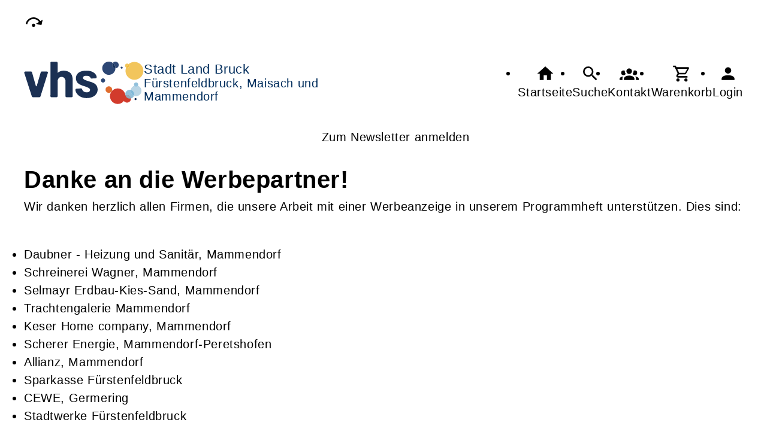

--- FILE ---
content_type: text/html; charset=UTF-8
request_url: https://vhs-stadtlandbruck.de/Artikel/cmx667ae17e344e1.html
body_size: 3450
content:
<!DOCTYPE html>
		<html lang='de'>
		<head><meta charset="UTF-8"><link rel="preload" as="style" href="/cmx/index.css"><link rel="stylesheet" type="text/css" href="/cmx/index.css?1758278932"><link rel="preload" as="script" href="/cmx/interpreter/js/index.js?511"><script src="/cmx/interpreter/js/index.js?1749726123"></script><script src="/cmx/interpreter/js/eingabemaske.js?1748435558"></script><script src="/cmx/interpreter/js/Unterschrift.js?1755500763"></script><script>var session_id = "e7i2gmr0spjmnahh84oqgdtagt";</script><link rel="preload" as="script" href="/cmx/ordner/system/Interaktion/Interaktion.js"><script src="/cmx/ordner/system/Interaktion/Interaktion.js?1748875400"></script><link rel="preload" as="script" href="/cmx/ordner/system/Seitenbesuch/Seitenbesuch.js"><script src="/cmx/ordner/system/Seitenbesuch/Seitenbesuch.js?1748875400"></script><link rel="preload" as="script" href="/cmx/interpreter/js/dropzone.js?1748435558"><script src="/cmx/interpreter/js/dropzone.js?1748435558"></script><script src="/cmx/ordner/system/Hintergrund/Hintergrund.js?1748435555"></script><script src="/cmx/ordner/system/Bild/Bild.js?1748435555"></script><script>var indexfile = "../index.php";</script><script>var cmx_uri_encoded = "L0FydGlrZWwvY214NjY3YWUxN2UzNDRlMS5odG1s";</script><script>var login = true;</script><meta content="width=device-width, initial-scale=1.0, user-scalable=yes" name="viewport"><meta name="format-detection" content="telephone=no"><script>
			document.documentElement.setAttribute("data-useragent", navigator.userAgent);
			var cmx_cmxpath_absolute = "https://vhs-stadtlandbruck.de/cmx/";
			var cmx_ = new Object();
			var cmx_cmxpath = "/cmx/";
			</script><link rel="stylesheet" type="text/css" href="/cmx/ordner/stylesheets/flex/basis.css?1765883771"><link rel="stylesheet" type="text/css" href="/cmx/ordner/stylesheets/flex/config_grid.css?1738321034"><script src="/cmx/ordner/system/Internetauftritt/Internetauftritt.js?1748875400"></script><script src="/cmx/ordner/system/Suche/Suche.js?1748435555"></script>	 	 
<link rel="canonical" href="https://vhs-ffb.de/Artikel/cmx667ae17e344e1.html" />
<title>Danke an die Werbepartner!</title><style></style><script type="application/ld+json">
{
    "@context": "http://schema.org",
    "@type": "Article",
    "headline": "Danke an die Werbepartner!<br />",
    "author": [],
    "datePublished": "2024-06-25T17:25:50+02:00",
    "dateModified": "2025-09-01T14:02:24+02:00",
    "endDate": "2026-01-19T02:20:56+01:00",
    "mainEntityOfPage": "https://vhs-stadtlandbruck.de/Artikel/cmx667ae17e344e1.html"
}</script></head>
<body  style="" class="Artikel bodyDetail " id="cmx667ae17e344e1"><nav id="barrierefreiheit_leiste"><ul><li><a   title="Navigation überspringen / Zum Seiteninhalt springen"  href="#content"  id="skipNavi" ><span ><svg xmlns="http://www.w3.org/2000/svg" viewBox="0 0 24 24"><path d="M12,14A2,2 0 0,1 14,16A2,2 0 0,1 12,18A2,2 0 0,1 10,16A2,2 0 0,1 12,14M23.46,8.86L21.87,15.75L15,14.16L18.8,11.78C17.39,9.5 14.87,8 12,8C8.05,8 4.77,10.86 4.12,14.63L2.15,14.28C2.96,9.58 7.06,6 12,6C15.58,6 18.73,7.89 20.5,10.72L23.46,8.86Z" /></svg></span><div >Neuer gemeinsamer Internetauftritt</div></a></li></ul></nav><header class="sticky0"><div id="header"><a   title="Homepage"  href="/"  id="LogoUndText" ><div id="header_logo"><picture><source srcset="/f/2024/Jan/11/11/FS659fc8e910f07.svg" type="image/jpg"><img  title="Homepage"  style="z-index: 20;" src="/f/2024/Jan/11/11/FS659fc8e910f07.svg" alt="" /></picture></div><div  id="header_text" ><h3>Stadt Land Bruck</h3>
<span>Fürstenfeldbruck, Maisach und Mammendorf</span></div></a><nav class="burger"><ul><li><a   href="javascript:%20BurgerToggle()" ><span ><svg xmlns="http://www.w3.org/2000/svg" viewBox="0 0 24 24"><title>menu</title><path d="M3,6H21V8H3V6M3,11H21V13H3V11M3,16H21V18H3V16Z" /></svg></span><div  class="label" >Menü</div></a></li></ul></nav><nav id="header_navi"><ul><li class="Startseite"><a   title="Startseite"  href="/" ><span ><svg xmlns="http://www.w3.org/2000/svg" viewBox="0 0 24 24"><path d="M10,20V14H14V20H19V12H22L12,3L2,12H5V20H10Z" /></svg></span><div  class="label" >Startseite</div></a></li><li   class="Suche" ><a   title="Suche"  href="https://vhs-stadtlandbruck.de/Suche" ><span ><svg xmlns="http://www.w3.org/2000/svg" viewBox="0 0 24 24"><path d="M9.5,3A6.5,6.5 0 0,1 16,9.5C16,11.11 15.41,12.59 14.44,13.73L14.71,14H15.5L20.5,19L19,20.5L14,15.5V14.71L13.73,14.44C12.59,15.41 11.11,16 9.5,16A6.5,6.5 0 0,1 3,9.5A6.5,6.5 0 0,1 9.5,3M9.5,5C7,5 5,7 5,9.5C5,12 7,14 9.5,14C12,14 14,12 14,9.5C14,7 12,5 9.5,5Z" /></svg></span><div  class="label" >Suche</div></a></li><li   class="Kontakt" ><a   title="Kontakt"  href="https://vhs-stadtlandbruck.de/kontakt" ><span ><svg xmlns="http://www.w3.org/2000/svg" viewBox="0 0 24 24"><path d="M12,5.5A3.5,3.5 0 0,1 15.5,9A3.5,3.5 0 0,1 12,12.5A3.5,3.5 0 0,1 8.5,9A3.5,3.5 0 0,1 12,5.5M5,8C5.56,8 6.08,8.15 6.53,8.42C6.38,9.85 6.8,11.27 7.66,12.38C7.16,13.34 6.16,14 5,14A3,3 0 0,1 2,11A3,3 0 0,1 5,8M19,8A3,3 0 0,1 22,11A3,3 0 0,1 19,14C17.84,14 16.84,13.34 16.34,12.38C17.2,11.27 17.62,9.85 17.47,8.42C17.92,8.15 18.44,8 19,8M5.5,18.25C5.5,16.18 8.41,14.5 12,14.5C15.59,14.5 18.5,16.18 18.5,18.25V20H5.5V18.25M0,20V18.5C0,17.11 1.89,15.94 4.45,15.6C3.86,16.28 3.5,17.22 3.5,18.25V20H0M24,20H20.5V18.25C20.5,17.22 20.14,16.28 19.55,15.6C22.11,15.94 24,17.11 24,18.5V20Z" /></svg></span><div  class="label" >Kontakt</div></a></li><li   class="Warenkorb" ><div class="cmx_ajaxcontainer" id="MerkzettelSchnellansicht"><div class="cmx_ajaxcontainer"><a   title="Warenkorb"  href="https://vhs-stadtlandbruck.de/kontakt/Merkzettel-true" ><span ><svg xmlns="http://www.w3.org/2000/svg" viewBox="0 0 24 24"><path d="M17,18A2,2 0 0,1 19,20A2,2 0 0,1 17,22C15.89,22 15,21.1 15,20C15,18.89 15.89,18 17,18M1,2H4.27L5.21,4H20A1,1 0 0,1 21,5C21,5.17 20.95,5.34 20.88,5.5L17.3,11.97C16.96,12.58 16.3,13 15.55,13H8.1L7.2,14.63L7.17,14.75A0.25,0.25 0 0,0 7.42,15H19V17H7C5.89,17 5,16.1 5,15C5,14.65 5.09,14.32 5.24,14.04L6.6,11.59L3,4H1V2M7,18A2,2 0 0,1 9,20A2,2 0 0,1 7,22C5.89,22 5,21.1 5,20C5,18.89 5.89,18 7,18M16,11L18.78,6H6.14L8.5,11H16Z" /></svg></span><div  class="label" >Warenkorb</div></a></div></div></li><li class="Login"><a   title="Login"  href="javascript: var r = cmx_load_ajaxuri('https://vhs-stadtlandbruck.de/index.php?seite=Login&amp;Benutzer=&amp;Kennwort=&amp;as=Artikel&cmx_zielbereichsid=content&objektart=Modul','content')"  class="Login" ><span ><svg xmlns="http://www.w3.org/2000/svg" viewBox="0 0 24 24"><path d="M12,4A4,4 0 0,1 16,8A4,4 0 0,1 12,12A4,4 0 0,1 8,8A4,4 0 0,1 12,4M12,14C16.42,14 20,15.79 20,18V20H4V18C4,15.79 7.58,14 12,14Z" /></svg></span><div  class="label" >Login</div></a></li></ul></nav><nav class="Zusatznavigation Navigation Teaser"><ul  class="Navigation" ><li class="Navigationspunkt Ebene_0 " onmouseenter="event.target.classList.add('hover')" onmouseleave="event.target.classList.remove('hover')"><div class="Navigationsinhalt"><a   title="Zum Newsletter anmelden"  href="/Artikel/cmx5fc7453ac60f4.html" ><span >Zum Newsletter anmelden</span></a></div></li></ul></nav></div></header><main   id="content" ><article class="Artikel Detail breite breite_12 Objekt standard"><div class="ArtikelContainer"><div id="cmx667ae1859f4a5" class="Text Detail breite breite_0 h1"><div><h1 >Danke an die Werbepartner!<br /></h1></div></div><div id="cmx667ae1cad9543" class="Text Detail breite breite_0 p"><div><p ><div>Wir danken herzlich allen Firmen, die unsere Arbeit mit einer Werbeanzeige in unserem Programmheft unterstützen. Dies sind:</div><div><br /></div><div><ul><li><span style="font-size: 1rem;">Daubner - Heizung und Sanitär, Mammendorf</span></li><li>Schreinerei Wagner, Mammendorf</li><li>Selmayr Erdbau-Kies-Sand, Mammendorf</li><li><span style="font-size: 1rem;">Trachtengalerie Mammendorf</span></li><li>Keser Home company, Mammendorf</li><li>Scherer Energie, Mammendorf-Peretshofen</li><li><span style="font-size: 1rem;">Allianz, Mammendorf</span></li><li>Sparkasse Fürstenfeldbruck</li><li>CEWE, Germering</li><li>Stadtwerke Fürstenfeldbruck</li></ul><ul></ul></div></p></div></div></div></article><nav class="flexcolumn Bereichsnavigation Applikationsreferenz breite breite_0 app Bereichsnavigation"><a  class="hervorheben"  href="/" >Startseite</a></nav></main><footer><div id="footer"><div class="Applikationsreferenz breite breite_0 app KontaktHauptgeschaeftstelle"><div class="KontaktHauptgeschaeftsstelleText"><h2 >vhs Stadt Land Bruck gGmbH</h2><address><a  style="display: block;"  class="eMailadresseLink"  href="mailto:info@vhs-stadtlandbruck.de" >info@vhs-stadtlandbruck.de<br/></a><a  style="display: block;"  class="Routenplaner"  href="http://maps.google.de/maps?f=q&amp;source=s_q&amp;hl=de&amp;geocode=&amp;q=Niederbronnerweg%205,82256%20Fürstenfeldbruck&amp;ie=UTF8&amp;z=14" >Lage & Routenplaner</a></address></div><nav class="KontaktHauptgeschaeftstelleLinks"><ul><li><a  style="margin-right: 5px;"  class="Impressum"  href="https://vhs-stadtlandbruck.de/Internetauftritt/cmx63720568c4b93.html#Impressum" >Impressum</a></li><li><a  style="margin-right: 5px;"  class="AGB"  href="https://vhs-stadtlandbruck.de/Internetauftritt/cmx63720568c4b93.html#agb" >AGB</a></li><li><a  style="margin-right: 5px;"  class="Datenschutz"  href="https://vhs-stadtlandbruck.de/Internetauftritt/cmx63720568c4b93.html#Datenschutz" >Datenschutz</a></li><li><a  style="margin-right: 5px;"  class="Widerrufsbelehrung"  href="https://vhs-stadtlandbruck.de/Internetauftritt/cmx63720568c4b93.html#Widerrufsbelehrung" >Widerrufsbelehrung</a></li></ul></nav></div><div class="Formular Link breite breite_0 Objekt"><a rel="nofollow"  href="/Formular/cmx63a2d04658e92.html/mf_objekt-Artikel/f-cmx667ae17e344e1"  class="Formular"  style="" ><span >Widerrufsformular</span></a></div></div></footer><script>
		if(typeof cmx_postloadareas != "undefined")
		{
			if(cmx_postloadareas.length > 0)
			{
				cmx_postloadareas.reverse(); CMX_GetPostloadAreas();
			}
		}</script><script>
		if(typeof cmx_postloadareas != "undefined")
		{
			if(cmx_postloadareas.length > 0)
			{
				cmx_postloadareas.reverse(); CMX_GetPostloadAreas();
			}
		}</script><script>window.onload = function() {document.body.classList.add("loaded");}</script></html>